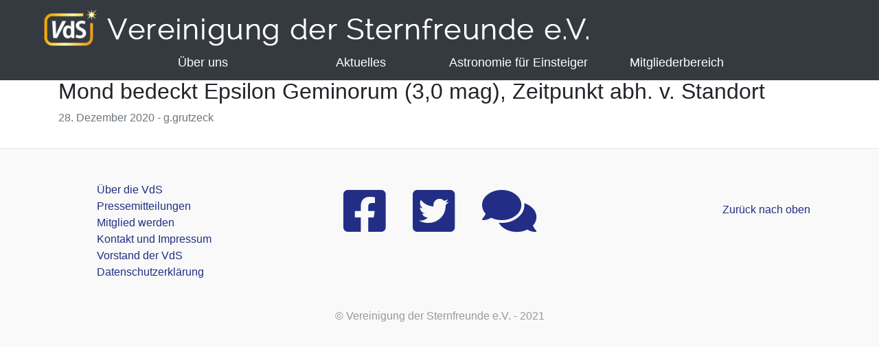

--- FILE ---
content_type: text/html; charset=UTF-8
request_url: https://sternfreunde.de/himmelsereignisse/mond-bedeckt-epsilon-geminorum-30-mag-zeitpunkt-abh-v-standort-2/
body_size: 8115
content:
<!doctype html>
<html lang="lang="de"">
  <head>
    <meta charset="UTF-8">
    <meta name="viewport" content="width=device-width, initial-scale=1, shrink-to-fit=no">

    <title>Mond bedeckt Epsilon Geminorum (3,0 mag), Zeitpunkt abh. v. Standort &#8211; Vereinigung der Sternfreunde e.V.</title>
<meta name='robots' content='max-image-preview:large' />
<link rel="alternate" title="oEmbed (JSON)" type="application/json+oembed" href="https://sternfreunde.de/wp-json/oembed/1.0/embed?url=https%3A%2F%2Fsternfreunde.de%2Fhimmelsereignisse%2Fmond-bedeckt-epsilon-geminorum-30-mag-zeitpunkt-abh-v-standort-2%2F" />
<link rel="alternate" title="oEmbed (XML)" type="text/xml+oembed" href="https://sternfreunde.de/wp-json/oembed/1.0/embed?url=https%3A%2F%2Fsternfreunde.de%2Fhimmelsereignisse%2Fmond-bedeckt-epsilon-geminorum-30-mag-zeitpunkt-abh-v-standort-2%2F&#038;format=xml" />
<style id='wp-img-auto-sizes-contain-inline-css' type='text/css'>
img:is([sizes=auto i],[sizes^="auto," i]){contain-intrinsic-size:3000px 1500px}
/*# sourceURL=wp-img-auto-sizes-contain-inline-css */
</style>
<style id='wp-emoji-styles-inline-css' type='text/css'>

	img.wp-smiley, img.emoji {
		display: inline !important;
		border: none !important;
		box-shadow: none !important;
		height: 1em !important;
		width: 1em !important;
		margin: 0 0.07em !important;
		vertical-align: -0.1em !important;
		background: none !important;
		padding: 0 !important;
	}
/*# sourceURL=wp-emoji-styles-inline-css */
</style>
<link rel='stylesheet' id='wp-block-library-css' href='https://sternfreunde.de/wp-includes/css/dist/block-library/style.min.css?ver=6.9' type='text/css' media='all' />
<style id='global-styles-inline-css' type='text/css'>
:root{--wp--preset--aspect-ratio--square: 1;--wp--preset--aspect-ratio--4-3: 4/3;--wp--preset--aspect-ratio--3-4: 3/4;--wp--preset--aspect-ratio--3-2: 3/2;--wp--preset--aspect-ratio--2-3: 2/3;--wp--preset--aspect-ratio--16-9: 16/9;--wp--preset--aspect-ratio--9-16: 9/16;--wp--preset--color--black: #000000;--wp--preset--color--cyan-bluish-gray: #abb8c3;--wp--preset--color--white: #ffffff;--wp--preset--color--pale-pink: #f78da7;--wp--preset--color--vivid-red: #cf2e2e;--wp--preset--color--luminous-vivid-orange: #ff6900;--wp--preset--color--luminous-vivid-amber: #fcb900;--wp--preset--color--light-green-cyan: #7bdcb5;--wp--preset--color--vivid-green-cyan: #00d084;--wp--preset--color--pale-cyan-blue: #8ed1fc;--wp--preset--color--vivid-cyan-blue: #0693e3;--wp--preset--color--vivid-purple: #9b51e0;--wp--preset--gradient--vivid-cyan-blue-to-vivid-purple: linear-gradient(135deg,rgb(6,147,227) 0%,rgb(155,81,224) 100%);--wp--preset--gradient--light-green-cyan-to-vivid-green-cyan: linear-gradient(135deg,rgb(122,220,180) 0%,rgb(0,208,130) 100%);--wp--preset--gradient--luminous-vivid-amber-to-luminous-vivid-orange: linear-gradient(135deg,rgb(252,185,0) 0%,rgb(255,105,0) 100%);--wp--preset--gradient--luminous-vivid-orange-to-vivid-red: linear-gradient(135deg,rgb(255,105,0) 0%,rgb(207,46,46) 100%);--wp--preset--gradient--very-light-gray-to-cyan-bluish-gray: linear-gradient(135deg,rgb(238,238,238) 0%,rgb(169,184,195) 100%);--wp--preset--gradient--cool-to-warm-spectrum: linear-gradient(135deg,rgb(74,234,220) 0%,rgb(151,120,209) 20%,rgb(207,42,186) 40%,rgb(238,44,130) 60%,rgb(251,105,98) 80%,rgb(254,248,76) 100%);--wp--preset--gradient--blush-light-purple: linear-gradient(135deg,rgb(255,206,236) 0%,rgb(152,150,240) 100%);--wp--preset--gradient--blush-bordeaux: linear-gradient(135deg,rgb(254,205,165) 0%,rgb(254,45,45) 50%,rgb(107,0,62) 100%);--wp--preset--gradient--luminous-dusk: linear-gradient(135deg,rgb(255,203,112) 0%,rgb(199,81,192) 50%,rgb(65,88,208) 100%);--wp--preset--gradient--pale-ocean: linear-gradient(135deg,rgb(255,245,203) 0%,rgb(182,227,212) 50%,rgb(51,167,181) 100%);--wp--preset--gradient--electric-grass: linear-gradient(135deg,rgb(202,248,128) 0%,rgb(113,206,126) 100%);--wp--preset--gradient--midnight: linear-gradient(135deg,rgb(2,3,129) 0%,rgb(40,116,252) 100%);--wp--preset--font-size--small: 13px;--wp--preset--font-size--medium: 20px;--wp--preset--font-size--large: 36px;--wp--preset--font-size--x-large: 42px;--wp--preset--spacing--20: 0.44rem;--wp--preset--spacing--30: 0.67rem;--wp--preset--spacing--40: 1rem;--wp--preset--spacing--50: 1.5rem;--wp--preset--spacing--60: 2.25rem;--wp--preset--spacing--70: 3.38rem;--wp--preset--spacing--80: 5.06rem;--wp--preset--shadow--natural: 6px 6px 9px rgba(0, 0, 0, 0.2);--wp--preset--shadow--deep: 12px 12px 50px rgba(0, 0, 0, 0.4);--wp--preset--shadow--sharp: 6px 6px 0px rgba(0, 0, 0, 0.2);--wp--preset--shadow--outlined: 6px 6px 0px -3px rgb(255, 255, 255), 6px 6px rgb(0, 0, 0);--wp--preset--shadow--crisp: 6px 6px 0px rgb(0, 0, 0);}:where(.is-layout-flex){gap: 0.5em;}:where(.is-layout-grid){gap: 0.5em;}body .is-layout-flex{display: flex;}.is-layout-flex{flex-wrap: wrap;align-items: center;}.is-layout-flex > :is(*, div){margin: 0;}body .is-layout-grid{display: grid;}.is-layout-grid > :is(*, div){margin: 0;}:where(.wp-block-columns.is-layout-flex){gap: 2em;}:where(.wp-block-columns.is-layout-grid){gap: 2em;}:where(.wp-block-post-template.is-layout-flex){gap: 1.25em;}:where(.wp-block-post-template.is-layout-grid){gap: 1.25em;}.has-black-color{color: var(--wp--preset--color--black) !important;}.has-cyan-bluish-gray-color{color: var(--wp--preset--color--cyan-bluish-gray) !important;}.has-white-color{color: var(--wp--preset--color--white) !important;}.has-pale-pink-color{color: var(--wp--preset--color--pale-pink) !important;}.has-vivid-red-color{color: var(--wp--preset--color--vivid-red) !important;}.has-luminous-vivid-orange-color{color: var(--wp--preset--color--luminous-vivid-orange) !important;}.has-luminous-vivid-amber-color{color: var(--wp--preset--color--luminous-vivid-amber) !important;}.has-light-green-cyan-color{color: var(--wp--preset--color--light-green-cyan) !important;}.has-vivid-green-cyan-color{color: var(--wp--preset--color--vivid-green-cyan) !important;}.has-pale-cyan-blue-color{color: var(--wp--preset--color--pale-cyan-blue) !important;}.has-vivid-cyan-blue-color{color: var(--wp--preset--color--vivid-cyan-blue) !important;}.has-vivid-purple-color{color: var(--wp--preset--color--vivid-purple) !important;}.has-black-background-color{background-color: var(--wp--preset--color--black) !important;}.has-cyan-bluish-gray-background-color{background-color: var(--wp--preset--color--cyan-bluish-gray) !important;}.has-white-background-color{background-color: var(--wp--preset--color--white) !important;}.has-pale-pink-background-color{background-color: var(--wp--preset--color--pale-pink) !important;}.has-vivid-red-background-color{background-color: var(--wp--preset--color--vivid-red) !important;}.has-luminous-vivid-orange-background-color{background-color: var(--wp--preset--color--luminous-vivid-orange) !important;}.has-luminous-vivid-amber-background-color{background-color: var(--wp--preset--color--luminous-vivid-amber) !important;}.has-light-green-cyan-background-color{background-color: var(--wp--preset--color--light-green-cyan) !important;}.has-vivid-green-cyan-background-color{background-color: var(--wp--preset--color--vivid-green-cyan) !important;}.has-pale-cyan-blue-background-color{background-color: var(--wp--preset--color--pale-cyan-blue) !important;}.has-vivid-cyan-blue-background-color{background-color: var(--wp--preset--color--vivid-cyan-blue) !important;}.has-vivid-purple-background-color{background-color: var(--wp--preset--color--vivid-purple) !important;}.has-black-border-color{border-color: var(--wp--preset--color--black) !important;}.has-cyan-bluish-gray-border-color{border-color: var(--wp--preset--color--cyan-bluish-gray) !important;}.has-white-border-color{border-color: var(--wp--preset--color--white) !important;}.has-pale-pink-border-color{border-color: var(--wp--preset--color--pale-pink) !important;}.has-vivid-red-border-color{border-color: var(--wp--preset--color--vivid-red) !important;}.has-luminous-vivid-orange-border-color{border-color: var(--wp--preset--color--luminous-vivid-orange) !important;}.has-luminous-vivid-amber-border-color{border-color: var(--wp--preset--color--luminous-vivid-amber) !important;}.has-light-green-cyan-border-color{border-color: var(--wp--preset--color--light-green-cyan) !important;}.has-vivid-green-cyan-border-color{border-color: var(--wp--preset--color--vivid-green-cyan) !important;}.has-pale-cyan-blue-border-color{border-color: var(--wp--preset--color--pale-cyan-blue) !important;}.has-vivid-cyan-blue-border-color{border-color: var(--wp--preset--color--vivid-cyan-blue) !important;}.has-vivid-purple-border-color{border-color: var(--wp--preset--color--vivid-purple) !important;}.has-vivid-cyan-blue-to-vivid-purple-gradient-background{background: var(--wp--preset--gradient--vivid-cyan-blue-to-vivid-purple) !important;}.has-light-green-cyan-to-vivid-green-cyan-gradient-background{background: var(--wp--preset--gradient--light-green-cyan-to-vivid-green-cyan) !important;}.has-luminous-vivid-amber-to-luminous-vivid-orange-gradient-background{background: var(--wp--preset--gradient--luminous-vivid-amber-to-luminous-vivid-orange) !important;}.has-luminous-vivid-orange-to-vivid-red-gradient-background{background: var(--wp--preset--gradient--luminous-vivid-orange-to-vivid-red) !important;}.has-very-light-gray-to-cyan-bluish-gray-gradient-background{background: var(--wp--preset--gradient--very-light-gray-to-cyan-bluish-gray) !important;}.has-cool-to-warm-spectrum-gradient-background{background: var(--wp--preset--gradient--cool-to-warm-spectrum) !important;}.has-blush-light-purple-gradient-background{background: var(--wp--preset--gradient--blush-light-purple) !important;}.has-blush-bordeaux-gradient-background{background: var(--wp--preset--gradient--blush-bordeaux) !important;}.has-luminous-dusk-gradient-background{background: var(--wp--preset--gradient--luminous-dusk) !important;}.has-pale-ocean-gradient-background{background: var(--wp--preset--gradient--pale-ocean) !important;}.has-electric-grass-gradient-background{background: var(--wp--preset--gradient--electric-grass) !important;}.has-midnight-gradient-background{background: var(--wp--preset--gradient--midnight) !important;}.has-small-font-size{font-size: var(--wp--preset--font-size--small) !important;}.has-medium-font-size{font-size: var(--wp--preset--font-size--medium) !important;}.has-large-font-size{font-size: var(--wp--preset--font-size--large) !important;}.has-x-large-font-size{font-size: var(--wp--preset--font-size--x-large) !important;}
/*# sourceURL=global-styles-inline-css */
</style>

<style id='classic-theme-styles-inline-css' type='text/css'>
/*! This file is auto-generated */
.wp-block-button__link{color:#fff;background-color:#32373c;border-radius:9999px;box-shadow:none;text-decoration:none;padding:calc(.667em + 2px) calc(1.333em + 2px);font-size:1.125em}.wp-block-file__button{background:#32373c;color:#fff;text-decoration:none}
/*# sourceURL=/wp-includes/css/classic-themes.min.css */
</style>
<link rel='stylesheet' id='torro-frontend-css' href='https://sternfreunde.de/wp-content/plugins/torro-forms/assets/dist/css/frontend.min.css?ver=1.0.4' type='text/css' media='all' />
<link rel='stylesheet' id='style-css' href='https://sternfreunde.de/wp-content/themes/astro/style.min.css?ver=6.9' type='text/css' media='all' />
<link rel='stylesheet' id='style-icons-css' href='https://sternfreunde.de/wp-content/themes/astro/icons/bootstrap-icons.css?ver=6.9' type='text/css' media='all' />
<link rel='stylesheet' id='slb_core-css' href='https://sternfreunde.de/wp-content/plugins/simple-lightbox/client/css/app.css?ver=2.9.4' type='text/css' media='all' />
<script type="text/javascript" src="https://sternfreunde.de/wp-content/plugins/360-image/dist/aframe-v1.0.4.min.js?ver=6.9" id="algori_360_image-cgb-a-frame-js-js"></script>
<script type="text/javascript" src="https://sternfreunde.de/wp-includes/js/jquery/jquery.min.js?ver=3.7.1" id="jquery-core-js"></script>
<script type="text/javascript" src="https://sternfreunde.de/wp-includes/js/jquery/jquery-migrate.min.js?ver=3.4.1" id="jquery-migrate-js"></script>
<link rel="https://api.w.org/" href="https://sternfreunde.de/wp-json/" /><link rel="alternate" title="JSON" type="application/json" href="https://sternfreunde.de/wp-json/wp/v2/gfg_himmelsereignis/3874" /><link rel="EditURI" type="application/rsd+xml" title="RSD" href="https://sternfreunde.de/xmlrpc.php?rsd" />
<meta name="generator" content="WordPress 6.9" />
<link rel="canonical" href="https://sternfreunde.de/himmelsereignisse/mond-bedeckt-epsilon-geminorum-30-mag-zeitpunkt-abh-v-standort-2/" />
<link rel='shortlink' href='https://sternfreunde.de/?p=3874' />
<style type="text/css">
.feedzy-rss-link-icon:after {
	content: url("https://sternfreunde.de/wp-content/plugins/feedzy-rss-feeds/img/external-link.png");
	margin-left: 3px;
}
</style>
		<meta name="tec-api-version" content="v1"><meta name="tec-api-origin" content="https://sternfreunde.de"><link rel="alternate" href="https://sternfreunde.de/wp-json/tribe/events/v1/" /><link rel="icon" href="https://sternfreunde.de/wp-content/uploads/2021/11/cropped-VdS-Logo-Neu-Hell_quadrat-1-32x32.png" sizes="32x32" />
<link rel="icon" href="https://sternfreunde.de/wp-content/uploads/2021/11/cropped-VdS-Logo-Neu-Hell_quadrat-1-192x192.png" sizes="192x192" />
<link rel="apple-touch-icon" href="https://sternfreunde.de/wp-content/uploads/2021/11/cropped-VdS-Logo-Neu-Hell_quadrat-1-180x180.png" />
<meta name="msapplication-TileImage" content="https://sternfreunde.de/wp-content/uploads/2021/11/cropped-VdS-Logo-Neu-Hell_quadrat-1-270x270.png" />
		<style type="text/css" id="wp-custom-css">
			.page-id-8905 {
	background-color: #15243b;
	color: #fff;
}

.page-id-8905 main .container a {
	color: #a0a0a0;
}

.page-id-8905 main .container a:hover {
	color: #fff;
}		</style>
		  </head>
  <body class="wp-singular gfg_himmelsereignis-template-default single single-gfg_himmelsereignis postid-3874 wp-theme-astro tribe-no-js">
    <header>
      <nav class="navbar fixed-top navbar-dark bg-dark" role="navigation">
  <a class="navbar-brand" href="https://sternfreunde.de"><img src="https://sternfreunde.de/wp-content/themes/astro/images/logo.png" /></a>
  <!-- Brand and toggle get grouped for better mobile display -->
  <button class="navbar-toggler" type="button" data-toggle="collapse" data-target="#bs-example-navbar-collapse-1" aria-controls="bs-example-navbar-collapse-1" aria-expanded="false" aria-label="Toggle navigation">Menü ☰</button>
  <div id="bs-example-navbar-collapse-1" class="collapse navbar-collapse"><ul id="menu-hauptmenue" class="navbar-nav mr-auto"><li id="menu-item-289" class="menu-item menu-item-type-post_type menu-item-object-page menu-item-has-children menu-item-289"><span class="nav-arrow"><i class="bi bi-caret-right-fill dropdown-arrow"></i></span><a href="https://sternfreunde.de/astronomie-fuer-mitglieder/die-vds-stellt-sich-vor/">Über uns</a>
<ul class="sub-menu">
	<li id="menu-item-8334" class="menu-item menu-item-type-post_type menu-item-object-page menu-item-8334"><span class="nav-arrow"><i class="bi bi-caret-right-fill dropdown-arrow"></i></span><a href="https://sternfreunde.de/astronomie-fuer-mitglieder/fuer-alle-mitglieder/vds-journal/">Journal für Astronomie</a></li>
	<li id="menu-item-8309" class="menu-item menu-item-type-post_type menu-item-object-page menu-item-8309"><span class="nav-arrow"><i class="bi bi-caret-right-fill dropdown-arrow"></i></span><a href="https://sternfreunde.de/astronomie-als-hobby/die-vds-fachgruppen/">Die VdS-Fachgruppen</a></li>
	<li id="menu-item-8308" class="menu-item menu-item-type-custom menu-item-object-custom menu-item-8308"><span class="nav-arrow"><i class="bi bi-caret-right-fill dropdown-arrow"></i></span><a href="https://www.sternwarte-kirchheim.de/">Die VdS-Sternwarte Kirchheim</a></li>
	<li id="menu-item-288" class="menu-item menu-item-type-custom menu-item-object-custom menu-item-288"><span class="nav-arrow"><i class="bi bi-caret-right-fill dropdown-arrow"></i></span><a href="https://astronomietag.de">Der Astronomietag</a></li>
	<li id="menu-item-4482" class="menu-item menu-item-type-post_type menu-item-object-page menu-item-4482"><span class="nav-arrow"><i class="bi bi-caret-right-fill dropdown-arrow"></i></span><a href="https://sternfreunde.de/astronomie-fuer-mitglieder/die-vds-stellt-sich-vor/fragen-zur-mitgliedschaft/">Mitglied werden</a></li>
</ul>
</li>
<li id="menu-item-8310" class="menu-item menu-item-type-custom menu-item-object-custom menu-item-has-children menu-item-8310"><span class="nav-arrow"><i class="bi bi-caret-right-fill dropdown-arrow"></i></span><a href="#">Aktuelles</a>
<ul class="sub-menu">
	<li id="menu-item-8312" class="menu-item menu-item-type-taxonomy menu-item-object-category menu-item-8312"><span class="nav-arrow"><i class="bi bi-caret-right-fill dropdown-arrow"></i></span><a href="https://sternfreunde.de/kategorie/news/">Neuigkeiten</a></li>
	<li id="menu-item-8313" class="menu-item menu-item-type-post_type menu-item-object-page menu-item-8313"><span class="nav-arrow"><i class="bi bi-caret-right-fill dropdown-arrow"></i></span><a href="https://sternfreunde.de/astronomie-entdecken/der-sternenhimmel/">Der Sternenhimmel</a></li>
	<li id="menu-item-8314" class="menu-item menu-item-type-custom menu-item-object-custom menu-item-8314"><span class="nav-arrow"><i class="bi bi-caret-right-fill dropdown-arrow"></i></span><a href="https://sternfreunde.de/himmelsereignisse/">Himmelsereignisse</a></li>
	<li id="menu-item-8315" class="menu-item menu-item-type-custom menu-item-object-custom menu-item-8315"><span class="nav-arrow"><i class="bi bi-caret-right-fill dropdown-arrow"></i></span><a href="http://sternfreunde.de/events">Terminkalender</a></li>
</ul>
</li>
<li id="menu-item-8316" class="menu-item menu-item-type-post_type menu-item-object-page menu-item-has-children menu-item-8316"><span class="nav-arrow"><i class="bi bi-caret-right-fill dropdown-arrow"></i></span><a href="https://sternfreunde.de/astronomie-entdecken/astronomie-fuer-einsteiger/">Astronomie für Einsteiger</a>
<ul class="sub-menu">
	<li id="menu-item-8317" class="menu-item menu-item-type-post_type menu-item-object-page menu-item-8317"><span class="nav-arrow"><i class="bi bi-caret-right-fill dropdown-arrow"></i></span><a href="https://sternfreunde.de/astronomie-entdecken/astronomie-fuer-einsteiger/das-weltall-ihr-neues-hobby/">Astronomie als Hobby</a></li>
	<li id="menu-item-8318" class="menu-item menu-item-type-post_type menu-item-object-page menu-item-8318"><span class="nav-arrow"><i class="bi bi-caret-right-fill dropdown-arrow"></i></span><a href="https://sternfreunde.de/astronomie-entdecken/astronomie-fuer-einsteiger/sonne-mond-und-planeten/">Unser Sonnensystem</a></li>
	<li id="menu-item-8319" class="menu-item menu-item-type-post_type menu-item-object-page menu-item-8319"><span class="nav-arrow"><i class="bi bi-caret-right-fill dropdown-arrow"></i></span><a href="https://sternfreunde.de/astronomie-entdecken/astronomie-fuer-einsteiger/sterne-nebel-und-galaxien/">Deep Sky</a></li>
	<li id="menu-item-8320" class="menu-item menu-item-type-post_type menu-item-object-page menu-item-8320"><span class="nav-arrow"><i class="bi bi-caret-right-fill dropdown-arrow"></i></span><a href="https://sternfreunde.de/mitgliedssternwarten/">Mitgliedssternwarten</a></li>
	<li id="menu-item-14457" class="menu-item menu-item-type-post_type menu-item-object-page menu-item-14457"><span class="nav-arrow"><i class="bi bi-caret-right-fill dropdown-arrow"></i></span><a href="https://sternfreunde.de/astronomie-als-hobby/astronomie-anderswo/planetenwege/">Planetenwege …</a></li>
</ul>
</li>
<li id="menu-item-8321" class="menu-item menu-item-type-custom menu-item-object-custom menu-item-has-children menu-item-8321"><span class="nav-arrow"><i class="bi bi-caret-right-fill dropdown-arrow"></i></span><a href="#">Mitgliederbereich</a>
<ul class="sub-menu">
	<li id="menu-item-8322" class="menu-item menu-item-type-custom menu-item-object-custom menu-item-8322"><span class="nav-arrow"><i class="bi bi-caret-right-fill dropdown-arrow"></i></span><a href="https://easyverein.com/public/VdS/">Login Online-Vereinsverwaltung</a></li>
	<li id="menu-item-11226" class="menu-item menu-item-type-post_type menu-item-object-page menu-item-11226"><span class="nav-arrow"><i class="bi bi-caret-right-fill dropdown-arrow"></i></span><a href="https://sternfreunde.de/registrierung-fuer-die-online-vereinsverwaltung-der-vds/">Registrierung für die Online-Vereinsverwaltung</a></li>
	<li id="menu-item-8323" class="menu-item menu-item-type-post_type menu-item-object-page menu-item-8323"><span class="nav-arrow"><i class="bi bi-caret-right-fill dropdown-arrow"></i></span><a href="https://sternfreunde.de/astronomie-fuer-mitglieder/fuer-alle-mitglieder/vds-journal/archiv-journal-fuer-astronomie/">Download VdS-Journal</a></li>
	<li id="menu-item-8324" class="menu-item menu-item-type-post_type menu-item-object-page menu-item-8324"><span class="nav-arrow"><i class="bi bi-caret-right-fill dropdown-arrow"></i></span><a href="https://sternfreunde.de/astronomie-fuer-mitglieder/fuer-sternwarten-und-vereine/sternkarten/">Materialien für Sternwarten und Vereine</a></li>
	<li id="menu-item-10581" class="menu-item menu-item-type-custom menu-item-object-custom menu-item-10581"><span class="nav-arrow"><i class="bi bi-caret-right-fill dropdown-arrow"></i></span><a target="_blank" href="https://www.werbewagner.de/shop/Vereinigung-der-Sternfreunde-e-V-c157093518">VdS-Shop</a></li>
	<li id="menu-item-10829" class="menu-item menu-item-type-post_type menu-item-object-page menu-item-10829"><span class="nav-arrow"><i class="bi bi-caret-right-fill dropdown-arrow"></i></span><a href="https://sternfreunde.de/astronomie-fuer-mitglieder/fuer-alle-mitglieder/bildergalerien/">Bildergalerien</a></li>
</ul>
</li>
</ul></div></nav>
    </header>
    <main role="main"><div class="page-header"></div>
  <div class="container">
    <h1>Mond bedeckt Epsilon Geminorum (3,0 mag), Zeitpunkt abh. v. Standort</h1>
            <div class="mb-1 text-muted blog-excerpt-meta">28. Dezember 2020 - g.grutzeck</div>
            </div>
    </main>
    <script type="speculationrules">
{"prefetch":[{"source":"document","where":{"and":[{"href_matches":"/*"},{"not":{"href_matches":["/wp-*.php","/wp-admin/*","/wp-content/uploads/*","/wp-content/*","/wp-content/plugins/*","/wp-content/themes/astro/*","/*\\?(.+)"]}},{"not":{"selector_matches":"a[rel~=\"nofollow\"]"}},{"not":{"selector_matches":".no-prefetch, .no-prefetch a"}}]},"eagerness":"conservative"}]}
</script>
		<script>
		( function ( body ) {
			'use strict';
			body.className = body.className.replace( /\btribe-no-js\b/, 'tribe-js' );
		} )( document.body );
		</script>
		<script> /* <![CDATA[ */var tribe_l10n_datatables = {"aria":{"sort_ascending":": activate to sort column ascending","sort_descending":": activate to sort column descending"},"length_menu":"Show _MENU_ entries","empty_table":"No data available in table","info":"Showing _START_ to _END_ of _TOTAL_ entries","info_empty":"Showing 0 to 0 of 0 entries","info_filtered":"(filtered from _MAX_ total entries)","zero_records":"No matching records found","search":"Search:","all_selected_text":"All items on this page were selected. ","select_all_link":"Select all pages","clear_selection":"Clear Selection.","pagination":{"all":"All","next":"Next","previous":"Previous"},"select":{"rows":{"0":"","_":": Selected %d rows","1":": Selected 1 row"}},"datepicker":{"dayNames":["Sonntag","Montag","Dienstag","Mittwoch","Donnerstag","Freitag","Samstag"],"dayNamesShort":["So.","Mo.","Di.","Mi.","Do.","Fr.","Sa."],"dayNamesMin":["S","M","D","M","D","F","S"],"monthNames":["Januar","Februar","M\u00e4rz","April","Mai","Juni","Juli","August","September","Oktober","November","Dezember"],"monthNamesShort":["Januar","Februar","M\u00e4rz","April","Mai","Juni","Juli","August","September","Oktober","November","Dezember"],"monthNamesMin":["Jan.","Feb.","M\u00e4rz","Apr.","Mai","Juni","Juli","Aug.","Sep.","Okt.","Nov.","Dez."],"nextText":"Next","prevText":"Prev","currentText":"Today","closeText":"Done","today":"Today","clear":"Clear"}};/* ]]> */ </script><script type="text/javascript" src="https://sternfreunde.de/wp-content/plugins/the-events-calendar/common/build/js/user-agent.js?ver=da75d0bdea6dde3898df" id="tec-user-agent-js"></script>
<script type="text/javascript" src="https://sternfreunde.de/wp-content/themes/astro/assets/js/custom.js?ver=6.9" id="customjs-js"></script>
<script type="text/javascript" src="https://sternfreunde.de/wp-content/themes/astro/bootstrap/js/bootstrap.min.js?ver=6.9" id="bootstrapcdn-js"></script>
<script id="wp-emoji-settings" type="application/json">
{"baseUrl":"https://s.w.org/images/core/emoji/17.0.2/72x72/","ext":".png","svgUrl":"https://s.w.org/images/core/emoji/17.0.2/svg/","svgExt":".svg","source":{"concatemoji":"https://sternfreunde.de/wp-includes/js/wp-emoji-release.min.js?ver=6.9"}}
</script>
<script type="module">
/* <![CDATA[ */
/*! This file is auto-generated */
const a=JSON.parse(document.getElementById("wp-emoji-settings").textContent),o=(window._wpemojiSettings=a,"wpEmojiSettingsSupports"),s=["flag","emoji"];function i(e){try{var t={supportTests:e,timestamp:(new Date).valueOf()};sessionStorage.setItem(o,JSON.stringify(t))}catch(e){}}function c(e,t,n){e.clearRect(0,0,e.canvas.width,e.canvas.height),e.fillText(t,0,0);t=new Uint32Array(e.getImageData(0,0,e.canvas.width,e.canvas.height).data);e.clearRect(0,0,e.canvas.width,e.canvas.height),e.fillText(n,0,0);const a=new Uint32Array(e.getImageData(0,0,e.canvas.width,e.canvas.height).data);return t.every((e,t)=>e===a[t])}function p(e,t){e.clearRect(0,0,e.canvas.width,e.canvas.height),e.fillText(t,0,0);var n=e.getImageData(16,16,1,1);for(let e=0;e<n.data.length;e++)if(0!==n.data[e])return!1;return!0}function u(e,t,n,a){switch(t){case"flag":return n(e,"\ud83c\udff3\ufe0f\u200d\u26a7\ufe0f","\ud83c\udff3\ufe0f\u200b\u26a7\ufe0f")?!1:!n(e,"\ud83c\udde8\ud83c\uddf6","\ud83c\udde8\u200b\ud83c\uddf6")&&!n(e,"\ud83c\udff4\udb40\udc67\udb40\udc62\udb40\udc65\udb40\udc6e\udb40\udc67\udb40\udc7f","\ud83c\udff4\u200b\udb40\udc67\u200b\udb40\udc62\u200b\udb40\udc65\u200b\udb40\udc6e\u200b\udb40\udc67\u200b\udb40\udc7f");case"emoji":return!a(e,"\ud83e\u1fac8")}return!1}function f(e,t,n,a){let r;const o=(r="undefined"!=typeof WorkerGlobalScope&&self instanceof WorkerGlobalScope?new OffscreenCanvas(300,150):document.createElement("canvas")).getContext("2d",{willReadFrequently:!0}),s=(o.textBaseline="top",o.font="600 32px Arial",{});return e.forEach(e=>{s[e]=t(o,e,n,a)}),s}function r(e){var t=document.createElement("script");t.src=e,t.defer=!0,document.head.appendChild(t)}a.supports={everything:!0,everythingExceptFlag:!0},new Promise(t=>{let n=function(){try{var e=JSON.parse(sessionStorage.getItem(o));if("object"==typeof e&&"number"==typeof e.timestamp&&(new Date).valueOf()<e.timestamp+604800&&"object"==typeof e.supportTests)return e.supportTests}catch(e){}return null}();if(!n){if("undefined"!=typeof Worker&&"undefined"!=typeof OffscreenCanvas&&"undefined"!=typeof URL&&URL.createObjectURL&&"undefined"!=typeof Blob)try{var e="postMessage("+f.toString()+"("+[JSON.stringify(s),u.toString(),c.toString(),p.toString()].join(",")+"));",a=new Blob([e],{type:"text/javascript"});const r=new Worker(URL.createObjectURL(a),{name:"wpTestEmojiSupports"});return void(r.onmessage=e=>{i(n=e.data),r.terminate(),t(n)})}catch(e){}i(n=f(s,u,c,p))}t(n)}).then(e=>{for(const n in e)a.supports[n]=e[n],a.supports.everything=a.supports.everything&&a.supports[n],"flag"!==n&&(a.supports.everythingExceptFlag=a.supports.everythingExceptFlag&&a.supports[n]);var t;a.supports.everythingExceptFlag=a.supports.everythingExceptFlag&&!a.supports.flag,a.supports.everything||((t=a.source||{}).concatemoji?r(t.concatemoji):t.wpemoji&&t.twemoji&&(r(t.twemoji),r(t.wpemoji)))});
//# sourceURL=https://sternfreunde.de/wp-includes/js/wp-emoji-loader.min.js
/* ]]> */
</script>
<script type="text/javascript" id="slb_context">/* <![CDATA[ */if ( !!window.jQuery ) {(function($){$(document).ready(function(){if ( !!window.SLB ) { {$.extend(SLB, {"context":["public","user_guest"]});} }})})(jQuery);}/* ]]> */</script>
    <footer id="footer">
      <div class="container">
        <div class="row">
          <div class="col-md-4 d-flex justify-content-md-start justify-content-around">
            <nav class="navbar" role="navigation">
                            <div class="custom-menu-class"><ul id="menu-fusszeile" class="menu"><li id="menu-item-4574" class="menu-item menu-item-type-post_type menu-item-object-page menu-item-4574"><a href="https://sternfreunde.de/astronomie-fuer-mitglieder/die-vds-stellt-sich-vor/">Über die VdS</a></li>
<li id="menu-item-192" class="menu-item menu-item-type-taxonomy menu-item-object-category menu-item-192"><a href="https://sternfreunde.de/kategorie/pressemitteilungen/">Pressemitteilungen</a></li>
<li id="menu-item-4634" class="menu-item menu-item-type-post_type menu-item-object-page menu-item-4634"><a href="https://sternfreunde.de/astronomie-fuer-mitglieder/die-vds-stellt-sich-vor/fragen-zur-mitgliedschaft/">Mitglied werden</a></li>
<li id="menu-item-203" class="menu-item menu-item-type-post_type menu-item-object-page menu-item-203"><a href="https://sternfreunde.de/kontakt/">Kontakt und Impressum</a></li>
<li id="menu-item-204" class="menu-item menu-item-type-post_type menu-item-object-page menu-item-204"><a href="https://sternfreunde.de/kontakt/vorstand/">Vorstand der VdS</a></li>
<li id="menu-item-109" class="menu-item menu-item-type-post_type menu-item-object-page menu-item-privacy-policy menu-item-109"><a rel="privacy-policy" href="https://sternfreunde.de/datenschutzerklaerung/">Datenschutzerklärung</a></li>
</ul></div>            </nav>
          </div>
          <div class="col-md-4 social-media">
            <div class="container d-flex justify-content-around">
              <a href="https://www.facebook.com/sternfreunde/" target="_blank"><i class="fab fa-facebook-square"></i></a>
              <a href="https://twitter.com/astronomietag" target="_blank"><i class="fab fa-twitter-square"></i></a>
              <a href="https://forum.vdsastro.de" target="_blank"><i class="fas fa-comments"></i></a>
            </div>
          </div>
          <div class="col-md-4">
            <div class="container d-flex justify-content-md-end justify-content-around back-to-top">
              <a href="#">Zurück nach oben</a>
            </div>
          </div>
        </div>
        <div class="row d-flex justify-content-around copyrigth">
          <span>
            &copy; Vereinigung der Sternfreunde e.V. - 2021
          </span>
        </div>
      </div>
    </footer>
  </body>
</html>